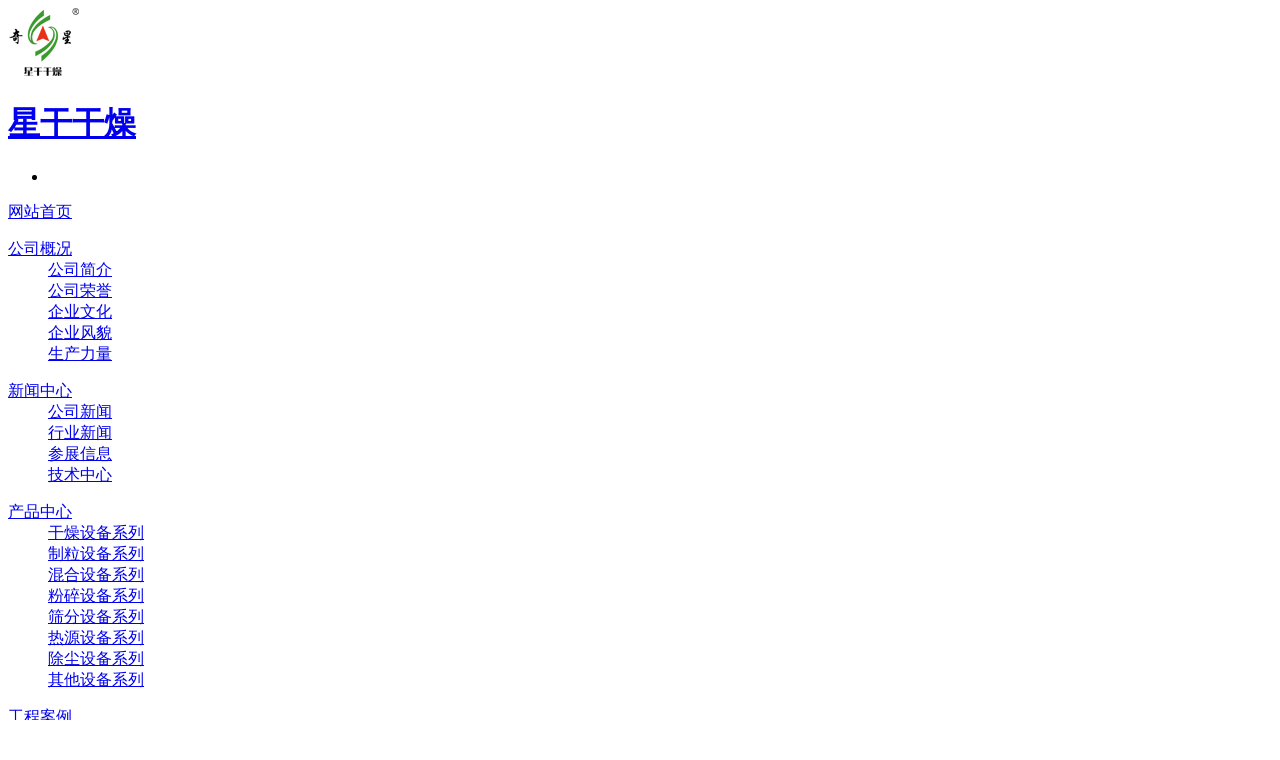

--- FILE ---
content_type: text/html; charset=utf-8
request_url: http://wap.xggz.com/news/1/
body_size: 6529
content:
<!DOCTYPE html>
<html>
<head>
  <meta charset="utf-8">
  <meta http-equiv="X-UA-Compatible" content="IE=edge,chrome=1">
  <title>公司新闻 - 星干干燥</title>
<meta name="keywords" content="" />
<meta name="description" content="" /> 
  <link rel="canonical"href="http://www.xggz.com/news/1/" />
<meta name="applicable-device" content="mobile" />
<!-- 强制让文档与设备的宽度保持1：1 -->
<meta name="viewport" content="width=device-width, initial-scale=1, minimum-scale=1, maximum-scale=1, user-scalable=no">
<!-- 删除默认的苹果工具栏和菜单栏 -->
<meta name="apple-mobile-web-app-capable" content="yes">
<!-- 在web app应用下状态条（屏幕顶部条）的颜色 -->
<meta name="apple-mobile-web-app-status-bar-style" content="black">
<!-- 禁止了把数字转化为拨号链接 -->
<meta name="format-detection" content="telephone=no">
<!-- 如果安装了GCF（Google Chrome Frame 谷歌内嵌浏览器框架的简称），则使用GCF来渲染页面，如果没安装GCF，则使用最高版本的IE内核进行渲染-->
<link href="/templates/wap/css/font-awesome.css" rel="stylesheet" type="text/css">
<link href="/templates/wap/css/bootstrap.css" rel="stylesheet" type="text/css">
<link href="/templates/wap/css/wapCommon.css" rel="stylesheet" type="text/css">
<link href="/scripts/artdialog/ui-dialog.css"  type="text/css" rel="stylesheet" />
<script src="/templates/wap/js/jquery.min.js" type="text/javascript"></script>
<script type="text/javascript" src="/templates/wap/js/jquery.flexslider-min.js"></script>
<script type="text/javascript" src="/scripts/jquery/jquery.form.min.js"></script>
<script type="text/javascript" src="/scripts/jquery/Validform_v5.3.2_min.js"></script>
<script type="text/javascript" src="/scripts/artdialog/dialog-plus-min.js"></script>
<script type="text/javascript" src="/templates/wap/js/common.js"></script>
<script src="http://bdimg.share.baidu.com/static/api/js/share.js?v=89860593.js?cdnversion=407262"></script>
<link rel="stylesheet" href="http://bdimg.share.baidu.com/static/api/css/share_style0_16.css?v=6aba13f0.css" />
<script>
var _hmt = _hmt || [];
(function() {
  var hm = document.createElement("script");
  hm.src = "https://hm.baidu.com/hm.js?1a8095cca2881492a64cbb6da3caa867";
  var s = document.getElementsByTagName("script")[0]; 
  s.parentNode.insertBefore(hm, s);
})();
</script>

</head>
<body>
  <!--Header-->
  <script type="text/javascript">
   $(function () {
       $(".menuimg span").click(function () {
           $(".menutest").toggle();
       })
   });
</script>

<div class="top">
  <div class="logo"> <a href="/wap/"><img src="/upload/20201231/202012311733359327.png" />
    <h1>星干干燥</h1>
    </a> </div>
  <div class="menu">
    <div  class="sea"> <span><i class="fa fa-search" aria-hidden="true"></i></span> </div>
    <div class="menuimg"> <i class="fa fa-bars"></i> </div>
    <div class="page_menu" >
      <link rel="stylesheet" href="/templates/wap/css/demo.css">
<aside class="sidebar">
  <nav class="sidebar-nav">
    <ul id="menu">
      <li class="xx"><a href="javascript:;"><span class="fa fa-times"></span></a></li>
    </ul>
  </nav>
</aside>
<div class="menua">
  <dl>
    <dt><a href="/"><span class="fa fa-circle-o"></span>网站首页</a> </dt>
  </dl>
  <dl>
    <dt><a href="http://wap.xggz.com/abouts/profile.html"><span class="fa fa-circle-o"></span>公司概况</a><span class="fa plus-minus fr"></span></dt>
    <!--分类资讯-->
    
    <dd><a href="http://wap.xggz.com/abouts/profile.html" title="公司简介" ><span class="fa fa-angle-left"></span>公司简介</a></dd>
    
    <dd><a href="http://wap.xggz.com/abouts/103/" title="公司荣誉" ><span class="fa fa-angle-left"></span>公司荣誉</a></dd>
    
    <dd><a href="http://wap.xggz.com/abouts/qywh.html" title="企业文化" ><span class="fa fa-angle-left"></span>企业文化</a></dd>
    
    <dd><a href="http://wap.xggz.com/abouts/105/" title="企业风貌" ><span class="fa fa-angle-left"></span>企业风貌</a></dd>
    
    <dd><a href="http://wap.xggz.com/abouts/106/" title="生产力量" ><span class="fa fa-angle-left"></span>生产力量</a></dd>
    
    <!--分类资讯-->
  </dl>
  <dl>
    <dt> <a href="http://wap.xggz.com/news/"><span class="fa fa-circle-o"></span>新闻中心</a><span class="fa plus-minus fr"></span></dt>
    <!--分类资讯-->
    
    <dd><a href="http://wap.xggz.com/news/1/" title="公司新闻" ><span class="fa fa-angle-left"></span>公司新闻</a></dd>
    
    <dd><a href="http://wap.xggz.com/news/2/" title="行业新闻" ><span class="fa fa-angle-left"></span>行业新闻</a></dd>
    
    <dd><a href="http://wap.xggz.com/news/140/" title="参展信息" ><span class="fa fa-angle-left"></span>参展信息</a></dd>
    
    <dd><a href="http://wap.xggz.com/news/141/" title="技术中心" ><span class="fa fa-angle-left"></span>技术中心</a></dd>
    
    <!--分类资讯-->
  </dl>
  <dl>
    <dt><a href="http://wap.xggz.com/products/"><span class="fa fa-circle-o"></span>产品中心</a><span class="fa plus-minus fr"></span></dt>
    <!--分类资讯-->
    
    <dd><a href="http://wap.xggz.com/products/108/" title="干燥设备系列" ><span class="fa fa-angle-left"></span>干燥设备系列</a></dd>
    
    <dd><a href="http://wap.xggz.com/products/109/" title="制粒设备系列" ><span class="fa fa-angle-left"></span>制粒设备系列</a></dd>
    
    <dd><a href="http://wap.xggz.com/products/110/" title="混合设备系列" ><span class="fa fa-angle-left"></span>混合设备系列</a></dd>
    
    <dd><a href="http://wap.xggz.com/products/111/" title="粉碎设备系列" ><span class="fa fa-angle-left"></span>粉碎设备系列</a></dd>
    
    <dd><a href="http://wap.xggz.com/products/112/" title="筛分设备系列" ><span class="fa fa-angle-left"></span>筛分设备系列</a></dd>
    
    <dd><a href="http://wap.xggz.com/products/113/" title="热源设备系列" ><span class="fa fa-angle-left"></span>热源设备系列</a></dd>
    
    <dd><a href="http://wap.xggz.com/products/114/" title="除尘设备系列" ><span class="fa fa-angle-left"></span>除尘设备系列</a></dd>
    
    <dd><a href="http://wap.xggz.com/products/115/" title="其他设备系列" ><span class="fa fa-angle-left"></span>其他设备系列</a></dd>
    
    <!--分类资讯-->
  </dl>
  <dl>
    <dt><a href="http://wap.xggz.com/projects/"><span class="fa fa-circle-o"></span>工程案例</a><span class="fa plus-minus fr"></span></dt>
    <!--分类资讯-->
    
    <dd><a href="http://wap.xggz.com/projects/146/" title="氟化工产品系列" ><span class="fa fa-angle-left"></span>氟化工产品系列</a></dd>
    
    <dd><a href="http://wap.xggz.com/projects/22/" title="化学工程行业" ><span class="fa fa-angle-left"></span>化学工程行业</a></dd>
    
    <dd><a href="http://wap.xggz.com/projects/23/" title="食品工程行业" ><span class="fa fa-angle-left"></span>食品工程行业</a></dd>
    
    <dd><a href="http://wap.xggz.com/projects/24/" title="制药生物行业" ><span class="fa fa-angle-left"></span>制药生物行业</a></dd>
    
    <dd><a href="http://wap.xggz.com/projects/25/" title="农林产业行业" ><span class="fa fa-angle-left"></span>农林产业行业</a></dd>
    
    <dd><a href="http://wap.xggz.com/projects/138/" title="其他工程行业" ><span class="fa fa-angle-left"></span>其他工程行业</a></dd>
    
    <!--分类资讯-->
  </dl>
  <dl>
    <dt><a href="http://wap.xggz.com/services/service.html"><span class="fa fa-circle-o"></span>服务中心</a> <span class="fa plus-minus fr"></span></dt>
    
    <!--分类资讯-->
    
    <dd><a href="http://wap.xggz.com/services/service.html" title="客户服务" ><span class="fa fa-angle-left"></span>客户服务</a></dd>
    
    <dd><a href="http://wap.xggz.com/services/contact.html" title="联系我们" ><span class="fa fa-angle-left"></span>联系我们</a></dd>
    
    <dd><a href="http://wap.xggz.com/services/feedback.html" title="在线反馈" ><span class="fa fa-angle-left"></span>在线反馈</a></dd>
    
    <!--分类资讯-->
  </dl>
  <dl>
    <dt><a href="http://wap.xggz.com/services/contact.html"><span class="fa fa-circle-o"></span>联系我们</a> </dt>
  </dl>
</div>
<script type="text/javascript">
  $(function(){
    $(".menu dd").hide();
    $(".menu dt span.fr").click(function(){
      $(".menu dt").removeClass("active");
      $(this).parent().parent().find('dt').addClass("active");
      $(this).parent().parent().find('dd').removeClass("menu_chioce");
      $(".menu dt img").attr("src","images/left/select_xl01.png");
      $(this).parent().parent().find('img').attr("src","images/left/select_xl.png");
      $(".menu_chioce").slideUp();
      $(this).parent().parent().find('dd').slideToggle();
      $(this).parent().parent().find('dd').addClass("menu_chioce");
    });
  })
</script> 

    </div>
  </div>
  <div class="search">
    <input type="text" id="keywords" onblur="if(this.value=='') this.placeholder='';" onfocus="if(this.placeholder=='请输入关键词') this.placeholder='';" class="sousuo1" placeholder="请输入关键词" />
    <input class="sousuo" type="button" onclick="JavaScript:SearchForm('http://wap.xggz.com/search.html');" >
    <em><i class="fa fa-times" aria-hidden="true"></i></em> </div>
  <div class="clear"></div>
</div>

  <!--/Header-->
  <div class="content"> <ul class="sidelist">
    
    <li><a href="http://wap.xggz.com/news/1/" title="公司新闻" >公司新闻</a></li>
    
    <li><a href="http://wap.xggz.com/news/2/" title="行业新闻" >行业新闻</a></li>
    
    <li><a href="http://wap.xggz.com/news/140/" title="参展信息" >参展信息</a></li>
    
    <li><a href="http://wap.xggz.com/news/141/" title="技术中心" >技术中心</a></li>
    
    <div class="clear"></div>
  </ul>
    <div class="maintop">
      <h3>公司新闻</h3>
    </div>
    <div class="maintest" id="img">
      <div class="MainContent">
        <ul class="arList">
          <!--取得一个分页DataTable-->
          
          <!--新闻列表-->
          
          <li> <a href="http://wap.xggz.com/news/752.html" title="2024上半年部分发货精彩瞬间" ><img src="/upload/20240701/202407011541385467.jpg" alt="2024上半年部分发货精彩瞬间">
            <h1>2024上半年部分发货精彩瞬间</h1>
            <span>2024-07-01</span>
            <p></p>
          </a>
          <div class="clear"></div></li>
          
          <li> <a href="http://wap.xggz.com/news/751.html" title="珠海某客户在我公司订购的两套真空桨叶干燥设备已完成发货。" ><img src="/upload/20231124/202311241540287506.jpg" alt="珠海某客户在我公司订购的两套真空桨叶干燥设备已完成发货。">
            <h1>珠海某客户在我公司订购的两套真空…</h1>
            <span>2023-11-24</span>
            <p>珠海客户在我公司订购的一台ZKJG-30型空心桨叶干燥机和一台KJL-13型空心桨叶…</p>
          </a>
          <div class="clear"></div></li>
          
          <li> <a href="http://wap.xggz.com/news/749.html" title="山东某客户在我公司订购的一套BLPG-80型闭路喷雾干燥机前日已完成发货。" ><img src="" alt="山东某客户在我公司订购的一套BLPG-80型闭路喷雾干燥机前日已完成发货。">
            <h1>山东某客户在我公司订购的一套BLP…</h1>
            <span>2023-09-18</span>
            <p>山东某客户在我公司订购的一套BLPG-80型闭路喷雾干燥机前日已完成发货。</p>
          </a>
          <div class="clear"></div></li>
          
          <li> <a href="http://wap.xggz.com/news/750.html" title="专注氟硅行业，活性二氧化硅专用造粒干燥喷雾机组装箱完毕，发至港口等待出口！" ><img src="" alt="专注氟硅行业，活性二氧化硅专用造粒干燥喷雾机组装箱完毕，发至港口等待出口！">
            <h1>专注氟硅行业，活性二氧化硅专用造…</h1>
            <span>2023-09-16</span>
            <p>专注氟硅行业，活性二氧化硅专用造粒干燥喷雾机组装箱完毕，发至港口等待出口…</p>
          </a>
          <div class="clear"></div></li>
          
          <li> <a href="http://wap.xggz.com/news/748.html" title="湖南某客户在我公司订购的1台FZG-32盘方形真空干燥机完成发货。" ><img src="" alt="湖南某客户在我公司订购的1台FZG-32盘方形真空干燥机完成发货。">
            <h1>湖南某客户在我公司订购的1台FZG-…</h1>
            <span>2023-09-07</span>
            <p>湖南某客户在我公司订购的1台FZG-32盘方形真空干燥机完成发货。</p>
          </a>
          <div class="clear"></div></li>
          
          <li> <a href="http://wap.xggz.com/news/747.html" title="山西某客户在我公司订购的1套旋转闪蒸干燥机昨日已发出。" ><img src="" alt="山西某客户在我公司订购的1套旋转闪蒸干燥机昨日已发出。">
            <h1>山西某客户在我公司订购的1套旋转…</h1>
            <span>2023-09-07</span>
            <p>山西某客户在我公司订购的1套旋转闪蒸干燥机昨日已发出。</p>
          </a>
          <div class="clear"></div></li>
          
          <li> <a href="http://wap.xggz.com/news/746.html" title="天津某客户在我公司订购的4台CT-C-II型热风循环烘箱、2台CT-C-O型热风循环烘箱及1台FZG-32型方形真空干燥机已完成发货。" ><img src="" alt="天津某客户在我公司订购的4台CT-C-II型热风循环烘箱、2台CT-C-O型热风循环烘箱及1台FZG-32型方形真空干燥机已完成发货。">
            <h1>天津某客户在我公司订购的4台CT-C…</h1>
            <span>2023-08-31</span>
            <p>天津某客户在我公司订购的4台CT-C-II型热风循环烘箱、2台CT-C-O型热风循环烘…</p>
          </a>
          <div class="clear"></div></li>
          
          <li> <a href="http://wap.xggz.com/news/745.html" title="江苏某客户在我公司订购的1台FFZG-96型方形真空干燥机、1台SZF-100端基处理器和1台SZF-600端基处理器已完成发货。" ><img src="" alt="江苏某客户在我公司订购的1台FFZG-96型方形真空干燥机、1台SZF-100端基处理器和1台SZF-600端基处理器已完成发货。">
            <h1>江苏某客户在我公司订购的1台FFZG…</h1>
            <span>2023-08-29</span>
            <p>江苏某客户在我公司订购的1台FFZG-96型方形真空干燥机、1台SZF-100端基处理器…</p>
          </a>
          <div class="clear"></div></li>
          
          <li> <a href="http://wap.xggz.com/news/744.html" title="陕西某客户在我公司订购的2台30B粉碎机已完成发货。" ><img src="" alt="陕西某客户在我公司订购的2台30B粉碎机已完成发货。">
            <h1>陕西某客户在我公司订购的2台30B粉…</h1>
            <span>2023-08-21</span>
            <p>陕西某客户在我公司订购的2台30B粉碎机已完成发货。</p>
          </a>
          <div class="clear"></div></li>
          
          <li> <a href="http://wap.xggz.com/news/743.html" title="浙江某客户在我公司订购的1套氟树脂气流干燥（冷却）系统已完成发货。" ><img src="" alt="浙江某客户在我公司订购的1套氟树脂气流干燥（冷却）系统已完成发货。">
            <h1>浙江某客户在我公司订购的1套氟树…</h1>
            <span>2023-08-14</span>
            <p>浙江某客户在我公司订购的1套氟树脂气流干燥（冷却）系统已完成发货。</p>
          </a>
          <div class="clear"></div></li>
          
          <li> <a href="http://wap.xggz.com/news/742.html" title="烟台某客户在我公司订购的一台TSZG-2000型双锥回转真空干燥机现已成功发往客户单位。" ><img src="" alt="烟台某客户在我公司订购的一台TSZG-2000型双锥回转真空干燥机现已成功发往客户单位。">
            <h1>烟台某客户在我公司订购的一台TSZ…</h1>
            <span>2023-08-03</span>
            <p>烟台某客户在我公司订购的一台TSZG-2000型双锥回转真空干燥机现已成功发往客…</p>
          </a>
          <div class="clear"></div></li>
          
          <li> <a href="http://wap.xggz.com/news/741.html" title="浙江某单位在我公司订购的一台烘箱已完成发货。" ><img src="" alt="浙江某单位在我公司订购的一台烘箱已完成发货。">
            <h1>浙江某单位在我公司订购的一台烘箱…</h1>
            <span>2023-07-14</span>
            <p>浙江某单位在我公司订购的一台烘箱已完成发货。</p>
          </a>
          <div class="clear"></div></li>
          
        </ul>
        <!--页码列表-->
        <div class="PageBar"><div class="PageButtons"><a class="disabled" href="#">上一页</a><span class="pagenum"><b>1</b></span><a href="http://wap.xggz.com/news/1/p2/" class="pagelink">2</a><span>...</span><a href="http://wap.xggz.com/news/1/p16/" class="pagelink">16</a><a href="http://wap.xggz.com/news/1/p2/" class="pagelink">下一页</a></div><div class="PageInfo">共 185 条记录，页码 1/16</div></div>
        <!--/页码列表-->
      </div>
    </div>
  </div>
   <script type="text/javascript">
            $('.arList li img').each(function () { if ($(this).attr('src') == "") $(this).css("display", "none"); });
        </script>
  <!--Footer-->
  
<div class="shareurl C" style="padding-left: 5px;">
  <div class="bdsharebuttonbox fl bdshare-button-style0-16" data-bd-bind="1466147552933"><a href="#" class="bds_more" data-cmd="more" rel="nofollow"></a><a href="#" class="bds_tieba" data-cmd="tieba" title="分享到百度贴吧" rel="nofollow"></a><a href="#" class="bds_thx" data-cmd="thx" title="分享到和讯微博" rel="nofollow"></a><a href="#" class="bds_qzone" data-cmd="qzone" title="分享到QQ空间" rel="nofollow"></a><a href="#" class="bds_tsina" data-cmd="tsina" title="分享到新浪微博" rel="nofollow"></a><a href="#" class="bds_tqq" data-cmd="tqq" title="分享到腾讯微博" rel="nofollow"></a><a href="#" class="bds_weixin" data-cmd="weixin" title="分享到微信" rel="nofollow"></a><a href="#" class="bds_print" data-cmd="print" title="分享到打印" rel="nofollow"></a></div>
  <script>
    window._bd_share_config = { "common": { "bdSnsKey": {}, "bdText": "", "bdMini": "2", "bdMiniList": false, "bdPic": "", "bdStyle": "0", "bdSize": "16" }, "share": {} }; with (document) 0[(getElementsByTagName('head')[0] || body).appendChild(createElement('script')).src = 'http://bdimg.share.baidu.com/static/api/js/share.js?v=89860593.js?cdnversion=' + ~(-new Date() / 36e5)];
  </script>
</div>
<div class="foot">
  <div class="fot-a">
    <a href="javascript:;" class="fewm">公司二维码<i class="fa fa-picture-o" aria-hidden="true"></i> <img src="/upload/20181127/201811271643592805.jpg" ></a>
    <a href="javascript:;" class="totop">回到顶部 <i class="fa fa-angle-up" aria-hidden="true"></i></a>
  </div>
  Copyright © 2018 星干干燥<br>
  技术支持：<a href="https://www.jsdongwang.com/" target="_blank" title="江苏东网">江苏东网</a><br /><script type="text/javascript">var cnzz_protocol = (("https:" == document.location.protocol) ? " https://" : " http://");document.write(unescape("%3Cspan id='cnzz_stat_icon_5900265'%3E%3C/span%3E%3Cscript src='" + cnzz_protocol + "v1.cnzz.com/stat.php%3Fid%3D5900265' type='text/javascript'%3E%3C/script%3E"));</script> </div>
  <div class="foota"> </div>
  <div class="footmenu">
    <ul>
      <li><a href="tel:18661216636"> <span class="fa fa-phone"></span>
        <p class="mls">电话联系</p>
      </a></li>
      <li><a href="http://j.map.baidu.com/ttgm2"><span class="fa fa-map-marker"></span>
        <p class="mls">查看地图</p>
      </a></li>
      <li><a href="http://wap.xggz.com/"><span class="fa fa-home"></span>
        <p class="mls">网站首页</p>
      </a></li>
      <div class="clear"> </div>
    </ul>
  </div>
  <script src="/templates/wap/js/js.js"></script>

  <!--/Footer-->

</body>
</html>
<!--页面总耗时：219.0275--><!--准备耗时：187.6445--><!--执行耗时：31.383-->